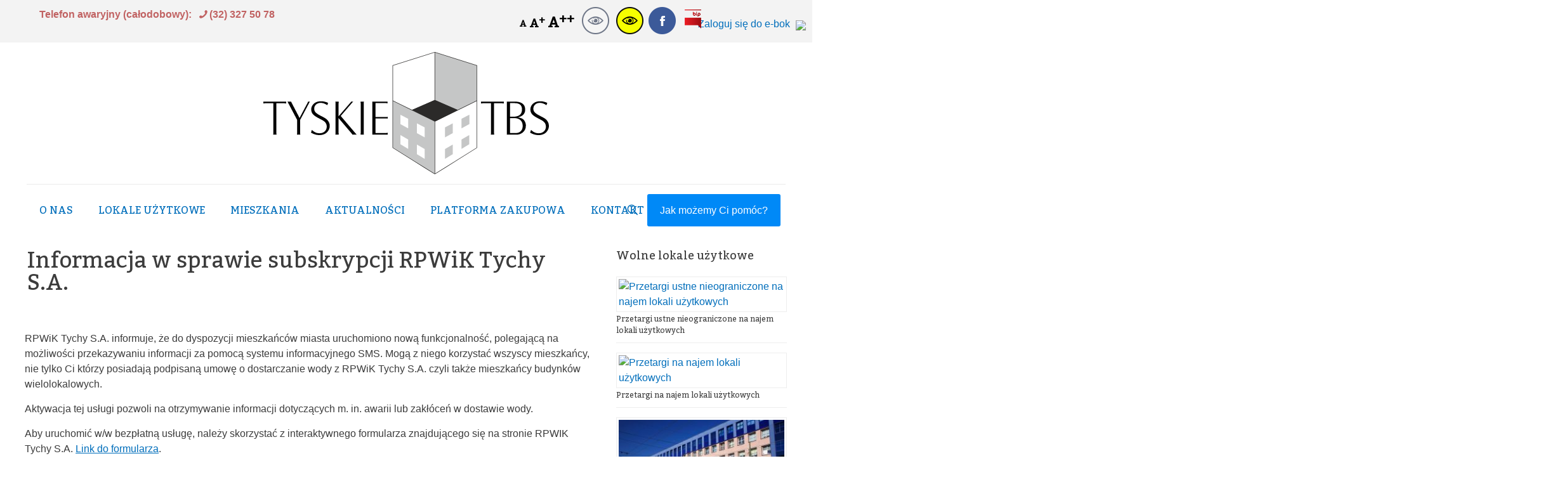

--- FILE ---
content_type: text/html; charset=UTF-8
request_url: https://ttbs.tychy.pl/informacja-w-sprawie-subskrypcji-odnosnie-awarii-sieci-wodociagowej/
body_size: 14206
content:
<!DOCTYPE html><html lang="pl-PL" itemscope itemtype="https://schema.org/BlogPosting" class="no-js " ><head><script data-no-optimize="1">var litespeed_docref=sessionStorage.getItem("litespeed_docref");litespeed_docref&&(Object.defineProperty(document,"referrer",{get:function(){return litespeed_docref}}),sessionStorage.removeItem("litespeed_docref"));</script> <meta charset="UTF-8" /><title>Informacja w sprawie subskrypcji RPWiK Tychy S.A. &#8211; TTBS | Tyskie Towarzystwo Budownictwa Społecznego</title><meta name='robots' content='max-image-preview:large' /><meta name="description" content="TTBS | Tyskie Towarzystwo Budownictwa Społecznego"/><meta property="og:url" content="https://ttbs.tychy.pl/informacja-w-sprawie-subskrypcji-odnosnie-awarii-sieci-wodociagowej/"/><meta property="og:type" content="article"/><meta property="og:title" content="Informacja w sprawie subskrypcji RPWiK Tychy S.A."/><meta property="og:description" content="RPWiK Tychy S.A. informuje, że do dyspozycji mieszkańców miasta uruchomiono nową funkcjonalność, polegającą na możliwości przekazywaniu informacji za pomocą systemu informacyjnego SMS. Mogą z niego korzystać […]"/><link rel="alternate" hreflang="pl-PL" href="https://ttbs.tychy.pl/informacja-w-sprawie-subskrypcji-odnosnie-awarii-sieci-wodociagowej/"/><meta name="format-detection" content="telephone=no"><meta name="viewport" content="width=device-width, initial-scale=1, maximum-scale=1" /><link rel="shortcut icon" href="https://ttbs.tychy.pl/wp-content/uploads/2017/04/favicon-1.ico" type="image/x-icon" /><meta name="theme-color" content="#ffffff" media="(prefers-color-scheme: light)"><meta name="theme-color" content="#ffffff" media="(prefers-color-scheme: dark)"><link rel='dns-prefetch' href='//fonts.googleapis.com' /><link rel="alternate" type="application/rss+xml" title="TTBS | Tyskie Towarzystwo Budownictwa Społecznego &raquo; Kanał z wpisami" href="https://ttbs.tychy.pl/feed/" /><link rel="alternate" type="application/rss+xml" title="TTBS | Tyskie Towarzystwo Budownictwa Społecznego &raquo; Kanał z komentarzami" href="https://ttbs.tychy.pl/comments/feed/" /><link rel="alternate" title="oEmbed (JSON)" type="application/json+oembed" href="https://ttbs.tychy.pl/wp-json/oembed/1.0/embed?url=https%3A%2F%2Fttbs.tychy.pl%2Finformacja-w-sprawie-subskrypcji-odnosnie-awarii-sieci-wodociagowej%2F" /><link rel="alternate" title="oEmbed (XML)" type="text/xml+oembed" href="https://ttbs.tychy.pl/wp-json/oembed/1.0/embed?url=https%3A%2F%2Fttbs.tychy.pl%2Finformacja-w-sprawie-subskrypcji-odnosnie-awarii-sieci-wodociagowej%2F&#038;format=xml" /><link data-optimized="2" rel="stylesheet" href="https://ttbs.tychy.pl/wp-content/litespeed/css/79d14dae7b75bdf17d1baee28049cc91.css?ver=3b593" /> <script type="litespeed/javascript" data-src="https://ttbs.tychy.pl/wp-includes/js/jquery/jquery.min.js?ver=3.7.1" id="jquery-core-js"></script> <script></script> <meta property="og:description" content="RPWiK Tychy S.A. informuje, że do dyspozycji mieszkańców miasta uruchomiono nową funkcjonalność, polegającą na możliwości przekazywaniu informacji za pomocą systemu informacyjnego SMS. Mogą z niego korzystać wszyscy mieszkańcy, nie tylko Ci którzy posiadają podpisaną umowę o dostarczanie wody z RPWiK Tychy S.A. czyli także mieszkańcy budynków wielolokalowych. Aktywacja tej usługi pozwoli na otrzymywanie informacji dotyczących..."><meta property="og:type" content="article"><meta property="og:locale" content="pl_PL"><meta property="og:site_name" content="TTBS | Tyskie Towarzystwo Budownictwa Społecznego"><meta property="og:title" content="Informacja w sprawie subskrypcji RPWiK Tychy S.A."><meta property="og:url" content="https://ttbs.tychy.pl/informacja-w-sprawie-subskrypcji-odnosnie-awarii-sieci-wodociagowej/"><meta property="og:updated_time" content="2017-06-16T18:53:45+02:00"><meta property="article:published_time" content="2017-06-08T07:18:07+00:00"><meta property="article:modified_time" content="2017-06-16T16:53:45+00:00"><meta property="article:section" content="Aktualności"><meta property="article:section" content="Pozostałe"><meta property="article:author:first_name" content="Artur"><meta property="article:author:last_name" content="Wyżkiewycz"><meta property="article:author:username" content="Artur Wyżkiewycz"><meta property="twitter:partner" content="ogwp"><meta property="twitter:card" content="summary"><meta property="twitter:title" content="Informacja w sprawie subskrypcji RPWiK Tychy S.A."><meta property="twitter:description" content="RPWiK Tychy S.A. informuje, że do dyspozycji mieszkańców miasta uruchomiono nową funkcjonalność, polegającą na możliwości przekazywaniu informacji za pomocą systemu informacyjnego SMS. Mogą z niego..."><meta property="twitter:url" content="https://ttbs.tychy.pl/informacja-w-sprawie-subskrypcji-odnosnie-awarii-sieci-wodociagowej/"><meta property="twitter:label1" content="Czas czytania"><meta property="twitter:data1" content="Mniej niż minuta"><meta itemprop="name" content="Informacja w sprawie subskrypcji RPWiK Tychy S.A."><meta itemprop="description" content="RPWiK Tychy S.A. informuje, że do dyspozycji mieszkańców miasta uruchomiono nową funkcjonalność, polegającą na możliwości przekazywaniu informacji za pomocą systemu informacyjnego SMS. Mogą z niego korzystać wszyscy mieszkańcy, nie tylko Ci którzy posiadają podpisaną umowę o dostarczanie wody z RPWiK Tychy S.A. czyli także mieszkańcy budynków wielolokalowych. Aktywacja tej usługi pozwoli na otrzymywanie informacji dotyczących..."><meta itemprop="datePublished" content="2017-06-08"><meta itemprop="dateModified" content="2017-06-16T16:53:45+00:00"><meta property="profile:first_name" content="Artur"><meta property="profile:last_name" content="Wyżkiewycz"><meta property="profile:username" content="Artur Wyżkiewycz"><link rel="https://api.w.org/" href="https://ttbs.tychy.pl/wp-json/" /><link rel="alternate" title="JSON" type="application/json" href="https://ttbs.tychy.pl/wp-json/wp/v2/posts/3315" /><link rel="EditURI" type="application/rsd+xml" title="RSD" href="https://ttbs.tychy.pl/xmlrpc.php?rsd" /><meta name="generator" content="WordPress 6.9" /><link rel="canonical" href="https://ttbs.tychy.pl/informacja-w-sprawie-subskrypcji-odnosnie-awarii-sieci-wodociagowej/" /><link rel='shortlink' href='https://ttbs.tychy.pl/?p=3315' /><meta name="generator" content="Powered by WPBakery Page Builder - drag and drop page builder for WordPress."/><meta name="generator" content="Powered by Slider Revolution 6.7.35 - responsive, Mobile-Friendly Slider Plugin for WordPress with comfortable drag and drop interface." />
<noscript><style>.wpb_animate_when_almost_visible { opacity: 1; }</style></noscript></head><body data-rsssl=1 data-cmplz=1 class="wp-singular post-template-default single single-post postid-3315 single-format-standard wp-embed-responsive wp-theme-betheme wp-child-theme-betheme-child woocommerce-block-theme-has-button-styles with_aside aside_right color-custom content-brightness-light input-brightness-light style-default keyboard-support underline-links button-animation-fade layout-full-width hide-love header-stack header-center sticky-white ab-hide menu-line-below menuo-no-borders subheader-both-center responsive-overflow-x-mobile no-hover-all mobile-tb-center mobile-mini-mr-ll mobile-icon-user-ss mobile-icon-wishlist-ss mobile-icon-search-ss mobile-icon-wpml-ss mobile-icon-action-ss tr-content tr-footer be-page-3315 be-reg-28111 wpb-js-composer js-comp-ver-8.7.2 vc_responsive" ><div id="Wrapper"><div id="Header_wrapper" class="" ><header id="Header"><div id="Action_bar"><div class="container"><div class="column one-second"><ul class="contact_details"><li class="slogan">Telefon awaryjny (całodobowy):</li><li class="phone"><i class="icon-phone"></i><a href="tel:(32)3275078">(32) 327 50 78</a></li></ul><ul class="social"></ul></div><div class="column one-second"><div class="wcag-controler"><div class="fontResizer">
<a href="#" title="Czcionka normalna" class="smallSize">A</a>
<a href="#" title="Czcionka średnia" class="middleSize">A<sup>+</sup></a>
<a href="#" title="Czcionka duża" class="bigSize">A<sup>++</sup></a></div><div class="contrast"><div class="switchers">
<a href="#" class="normal"></a>
<a href="#" class="sharp"></a></div>
<a target="_blank" href="https://www.facebook.com/tyskietbs/" class="fb">Facebook</a></div><div class="bip">
<a target="_blank" href="http://bip.ttbs.tychy.pl/"><img data-lazyloaded="1" src="[data-uri]" width="27" height="30" data-src="/wp-content/themes/betheme-child/assets/images/logo.png" alt="bip"/></a></div></div></div></div><div class="ebok">
<a href="https://ebok.ttbs.tychy.pl/ords/r/ebok/e/logowanie" target="_blank">Zaloguj się do e-bok <img data-lazyloaded="1" src="[data-uri]" data-src="https://ebok.ttbs.tychy.pl/ords/r/ebok/100/files/static/v2127/icons/app-icon-192.png" height="20px"></a></div></div><div class="header_placeholder"></div><div id="Top_bar" class="loading"><div class="container"><div class="column one"><div class="top_bar_left clearfix"><div class="logo"><a id="logo" href="https://ttbs.tychy.pl" title="TTBS | Tyskie Towarzystwo Budownictwa Społecznego" data-height="75" data-padding="15"><img data-lazyloaded="1" src="[data-uri]" class="logo-main scale-with-grid svg" data-src="https://ttbs.tychy.pl/wp-content/uploads/2025/11/TBS-logo.svg#4943" data-retina="" data-height="" alt="TBS logo" data-no-retina/><img data-lazyloaded="1" src="[data-uri]" class="logo-sticky scale-with-grid svg" data-src="https://ttbs.tychy.pl/wp-content/uploads/2025/11/TBS-logo.svg#4943" data-retina="" data-height="" alt="TBS logo" data-no-retina/><img data-lazyloaded="1" src="[data-uri]" class="logo-mobile scale-with-grid svg" data-src="https://ttbs.tychy.pl/wp-content/uploads/2025/11/TBS-logo.svg#4943" data-retina="" data-height="" alt="TBS logo" data-no-retina/><img data-lazyloaded="1" src="[data-uri]" class="logo-mobile-sticky scale-with-grid svg" data-src="https://ttbs.tychy.pl/wp-content/uploads/2025/11/TBS-logo.svg#4943" data-retina="" data-height="" alt="TBS logo" data-no-retina/></a></div><div class="menu_wrapper"><nav id="menu" role="navigation" aria-expanded="false" aria-label="Main menu"><ul id="menu-maim-menu" class="menu menu-main"><li id="menu-item-2468" class="menu-item menu-item-type-post_type menu-item-object-page"><a href="https://ttbs.tychy.pl/o-nas/"><span>O NAS</span></a></li><li id="menu-item-2469" class="menu-item menu-item-type-post_type menu-item-object-page"><a href="https://ttbs.tychy.pl/lokale-uzytkowe/"><span>LOKALE UŻYTKOWE</span></a></li><li id="menu-item-2572" class="menu-item menu-item-type-custom menu-item-object-custom menu-item-has-children"><a><span>MIESZKANIA</span></a><ul class="sub-menu"><li id="menu-item-2470" class="menu-item menu-item-type-post_type menu-item-object-page"><a href="https://ttbs.tychy.pl/dla-lokatorow/"><span>DLA LOKATORÓW</span></a></li><li id="menu-item-2573" class="menu-item menu-item-type-post_type menu-item-object-page"><a href="https://ttbs.tychy.pl/zostan-lokatorem/"><span>ZOSTAŃ LOKATOREM</span></a></li></ul></li><li id="menu-item-2574" class="menu-item menu-item-type-custom menu-item-object-custom menu-item-has-children"><a><span>AKTUALNOŚCI</span></a><ul class="sub-menu"><li id="menu-item-3094" class="menu-item menu-item-type-taxonomy menu-item-object-category"><a href="https://ttbs.tychy.pl/category/inwestycje/"><span>Inwestycje</span></a></li><li id="menu-item-3099" class="menu-item menu-item-type-taxonomy menu-item-object-category"><a href="https://ttbs.tychy.pl/category/przetargi/"><span>Przetargi na lokale użytkowe</span></a></li><li id="menu-item-2851" class="menu-item menu-item-type-taxonomy menu-item-object-category"><a href="https://ttbs.tychy.pl/category/dodatki-mieszkaniowe/"><span>Finansowe</span></a></li><li id="menu-item-3318" class="menu-item menu-item-type-taxonomy menu-item-object-category current-post-ancestor current-menu-parent current-post-parent"><a href="https://ttbs.tychy.pl/category/pozostale/"><span>Pozostałe</span></a></li></ul></li><li id="menu-item-4059" class="menu-item menu-item-type-post_type menu-item-object-page"><a href="https://ttbs.tychy.pl/platforma-zakupowa/"><span>PLATFORMA ZAKUPOWA</span></a></li><li id="menu-item-2467" class="menu-item menu-item-type-post_type menu-item-object-page"><a href="https://ttbs.tychy.pl/kontakt/"><span>KONTAKT</span></a></li></ul></nav><a class="responsive-menu-toggle " href="#"><i class="icon-menu-fine"></i></a></div><div class="secondary_menu_wrapper"></div><div class="banner_wrapper"></div><div class="search_wrapper"><form method="get" class="form-searchform" action="https://ttbs.tychy.pl/">
<svg class="icon_search" width="26" viewBox="0 0 26 26" aria-label="search icon"><defs></defs><circle class="path" cx="11.35" cy="11.35" r="6"></circle><line class="path" x1="15.59" y1="15.59" x2="20.65" y2="20.65"></line></svg>
<label for="s-9c9751369" class="screen-reader-text">Wpisz wyszukiwaną frazę</label>
<input type="text" class="field" name="s" id="s-9c9751369" autocomplete="off" placeholder="Wpisz wyszukiwaną frazę" aria-label="Wpisz wyszukiwaną frazę" />
<input type="submit" class="display-none" value="" aria-label="Search"/><span class="mfn-close-icon icon_close" tabindex="0" role="link" aria-label="Close"><span class="icon">✕</span></span></form></div></div><div class="top_bar_right "><div class="top_bar_right_wrapper"><a id="search_button" class="top-bar-right-icon top-bar-right-icon-search search_button" href="#"><svg width="26" viewBox="0 0 26 26" aria-label="search icon"><defs></defs><circle class="path" cx="11.35" cy="11.35" r="6"/><line class="path" x1="15.59" y1="15.59" x2="20.65" y2="20.65"/></svg></a><a href="https://ttbs.tychy.pl/kontakt/#formularz" class="button action_button top-bar-right-button " >Jak możemy Ci pomóc?</a></div></div></div></div></div></header></div><div id="Content"><div class="content_wrapper clearfix"><main class="sections_group"><article id="post-3315" class="no-img no-share share-simple post-3315 post type-post status-publish format-standard hentry category-aktualnosci category-pozostale"><header class="section mcb-section section-post-header"><div class="section_wrapper clearfix"><div class="column one post-header"><div class="mcb-column-inner"><div class="title_wrapper"><h1 class="entry-title" itemprop="headline">Informacja w sprawie subskrypcji RPWiK Tychy S.A.</h1></div></div></div><div class="column one single-photo-wrapper image"><div class="mcb-column-inner"><div class="image_frame scale-with-grid disabled"><div class="image_wrapper"></div></div></div></div></div></header><div class="post-wrapper-content"><div data-id="3315" class="mfn-builder-content mfn-default-content-buider"></div><section class="section mcb-section the_content has_content"><div class="section_wrapper"><div class="the_content_wrapper "><p>RPWiK Tychy S.A. informuje, że do dyspozycji mieszkańców miasta uruchomiono nową funkcjonalność, polegającą na możliwości przekazywaniu informacji za pomocą systemu informacyjnego SMS. Mogą z niego korzystać wszyscy mieszkańcy, nie tylko Ci którzy posiadają podpisaną umowę o dostarczanie wody z RPWiK Tychy S.A. czyli także mieszkańcy budynków wielolokalowych.</p><p>Aktywacja tej usługi pozwoli na otrzymywanie informacji dotyczących m. in. awarii lub zakłóceń w dostawie wody.</p><p>Aby uruchomić w/w bezpłatną usługę, należy skorzystać z interaktywnego formularza znajdującego się na stronie RPWIK Tychy S.A. <a href="https://ibok.rpwik.tychy.pl/subskrypcja/" target="_blank" rel="noopener noreferrer">Link do formularza</a>.</p></div></div></section><section class="section mcb-section section-post-footer"><div class="section_wrapper clearfix"><div class="column one post-pager"><div class="mcb-column-inner"></div></div></div></section><section class="section mcb-section section-post-about"><div class="section_wrapper clearfix"></div></section></div><section class="section mcb-section section-post-related"><div class="section_wrapper clearfix"></div></section></article></main><div class="mcb-sidebar sidebar sidebar-1 four columns  has-lines style-simple" role="complementary" aria-label="Primary sidebar"><div class="widget-area"><div class="inner-wrapper-sticky clearfix"><aside id="rpwe_widget-6" class="widget rpwe_widget recent-posts-extended"><h3>Wolne lokale użytkowe</h3><div  class="rpwe-block"><ul class="rpwe-ul"><li class="rpwe-li rpwe-clearfix"><a class="rpwe-img" href="https://ttbs.tychy.pl/przetargi-ustne-nieograniczone-na-najem-lokali-uzytkowych/" rel="bookmark"><img data-lazyloaded="1" src="[data-uri]" class="rpwe-aligncenter rpwe-thumb rpwe-default-thumb" data-src="https://placehold.co/269x150?text=BRAK%20GRAFIKI" alt="Przetargi ustne nieograniczone na najem lokali użytkowych" width="269" height="150"></a><h3 class="rpwe-title"><a href="https://ttbs.tychy.pl/przetargi-ustne-nieograniczone-na-najem-lokali-uzytkowych/" target="_self">Przetargi ustne nieograniczone na najem lokali użytkowych</a></h3></li><li class="rpwe-li rpwe-clearfix"><a class="rpwe-img" href="https://ttbs.tychy.pl/przetargi-na-najem-lokali-uzytkowych/" rel="bookmark"><img data-lazyloaded="1" src="[data-uri]" class="rpwe-aligncenter rpwe-thumb rpwe-default-thumb" data-src="https://placehold.co/269x150?text=BRAK%20GRAFIKI" alt="Przetargi na najem lokali użytkowych" width="269" height="150"></a><h3 class="rpwe-title"><a href="https://ttbs.tychy.pl/przetargi-na-najem-lokali-uzytkowych/" target="_self">Przetargi na najem lokali użytkowych</a></h3></li><li class="rpwe-li rpwe-clearfix"><a class="rpwe-img" href="https://ttbs.tychy.pl/grota-roweckiego-42-44/" target="_self"><img data-lazyloaded="1" src="[data-uri]" class="rpwe-aligncenter rpwe-thumb" data-src="https://ttbs.tychy.pl/wp-content/uploads/2017/03/grota-roweckiego-269x150.jpg" alt="Grota Roweckiego 42-44" height="150" width="269" loading="lazy" decoding="async"></a><h3 class="rpwe-title"><a href="https://ttbs.tychy.pl/grota-roweckiego-42-44/" target="_self">Grota Roweckiego 42-44</a></h3></li><li class="rpwe-li rpwe-clearfix"><a class="rpwe-img" href="https://ttbs.tychy.pl/budowlanych-59/" target="_self"><img data-lazyloaded="1" src="[data-uri]" class="rpwe-aligncenter rpwe-thumb" data-src="https://ttbs.tychy.pl/wp-content/uploads/2017/03/budowlanych-269x150.jpg" alt="Budowlanych 59" height="150" width="269" loading="lazy" decoding="async"></a><h3 class="rpwe-title"><a href="https://ttbs.tychy.pl/budowlanych-59/" target="_self">Budowlanych 59</a></h3></li></ul></div></aside><aside id="rpwe_widget-7" class="widget rpwe_widget recent-posts-extended"><h3>Aktualności</h3><div  class="rpwe-block"><ul class="rpwe-ul"><li class="rpwe-li rpwe-clearfix"><h3 class="rpwe-title"><a href="https://ttbs.tychy.pl/awaria-serwisu-e-bok/" target="_self">Awaria serwisu e-bok</a></h3><time class="rpwe-time published" datetime="2025-04-02T08:17:17+02:00">2 kwietnia 2025</time></li><li class="rpwe-li rpwe-clearfix"><h3 class="rpwe-title"><a href="https://ttbs.tychy.pl/serwis-e-bok/" target="_self">Serwis e-bok</a></h3><time class="rpwe-time published" datetime="2025-03-14T10:24:09+02:00">14 marca 2025</time></li><li class="rpwe-li rpwe-clearfix"><h3 class="rpwe-title"><a href="https://ttbs.tychy.pl/dodatki-mieszkaniowe-2025-r/" target="_self">Dodatki mieszkaniowe 2025 r.</a></h3><time class="rpwe-time published" datetime="2025-02-21T08:07:02+02:00">21 lutego 2025</time></li><li class="rpwe-li rpwe-clearfix"><h3 class="rpwe-title"><a href="https://ttbs.tychy.pl/dodatki-mieszkaniowe-2024-r/" target="_self">Dodatki mieszkaniowe 2024 r.</a></h3><time class="rpwe-time published" datetime="2024-02-21T08:10:48+02:00">21 lutego 2024</time></li><li class="rpwe-li rpwe-clearfix"><h3 class="rpwe-title"><a href="https://ttbs.tychy.pl/dodatki-mieszkaniowe-2023-r/" target="_self">Dodatki mieszkaniowe 2023 r.</a></h3><time class="rpwe-time published" datetime="2023-03-13T16:52:33+02:00">13 marca 2023</time></li></ul></div></aside><aside id="widget_mfn_recent_posts-2" class="widget widget_mfn_recent_posts"><h3>Ostatnie Wpisy</h3><div class="Recent_posts "><ul><li class="post format- no-img"><a href="https://ttbs.tychy.pl/harmonogram-mycia-klatek-schodowych-styczen-2026-r/"><div class="photo"></div><div class="desc"><h6>Harmonogram mycia klatek schodowych – styczeń 2026 r.</h6><span class="date"><i class="icon-clock" aria-hidden="true"></i>31 grudnia 2025</span></div></a></li><li class="post format- no-img"><a href="https://ttbs.tychy.pl/praca-zdalna-w-dniach-2-i-5-stycznia-2026-r/"><div class="photo"></div><div class="desc"><h6>Praca zdalna w dniach 2 i 5 stycznia 2026 r.</h6><span class="date"><i class="icon-clock" aria-hidden="true"></i>23 grudnia 2025</span></div></a></li></ul></div></aside></div></div></div></div></div><footer id="Footer" class="clearfix mfn-footer " role="contentinfo"><div class="widgets_wrapper "><div class="container"><div class="column mobile-one tablet-one-third one-third"><div class="mcb-column-inner"><aside id="text-7" class="widget widget_text"><h4>Adres</h4><div class="textwidget">Tyskie TBS Sp. z o.o.<br>
ul. Budowlanych 59<br>
43-100 TYCHY<br><br>Telefon: 32 227 03 70<br>
<a href="https://ttbs.tychy.pl/kontakt/">Wszystkie dane kontaktowe</a><br><br><a href="https://ttbs.tychy.pl/rodo-obowiazek-informacyjny/">RODO – ochrona danych osobowych</a></div></aside></div></div><div class="column mobile-one tablet-one-third one-third"><div class="mcb-column-inner"><aside id="text-8" class="widget widget_text"><h4>Mapa dojazdu</h4><div class="textwidget"><div class="cmplz-placeholder-parent"><iframe data-lazyloaded="1" src="about:blank" data-placeholder-image="https://ttbs.tychy.pl/wp-content/plugins/complianz-gdpr/assets/images/placeholders/google-maps-minimal-1280x920.jpg" data-category="marketing" data-service="google-maps" class="cmplz-placeholder-element cmplz-iframe cmplz-iframe-styles cmplz-no-video " data-cmplz-target="src" data-src-cmplz="https://www.google.com/maps/embed?pb=!1m14!1m8!1m3!1d10231.36018931281!2d18.975339!3d50.126715!3m2!1i1024!2i768!4f13.1!3m3!1m2!1s0x4716c818084e6321%3A0xef38a1cc8f329e12!2sBudowlanych+59%2C+Tychy%2C+Pologne!5e0!3m2!1sfr!2spl!4v1492522308911"  data-litespeed-src="about:blank"  frameborder="0" style="border:0" allowfullscreen></iframe></div></div></aside></div></div><div class="column mobile-one tablet-one-third one-third"><div class="mcb-column-inner"><aside id="rpwe_widget-5" class="widget rpwe_widget recent-posts-extended"><h4>Wolne lokale użytkowe</h4><div  class="rpwe-block"><ul class="rpwe-ul"><li class="rpwe-li rpwe-clearfix"><a class="rpwe-img" href="https://ttbs.tychy.pl/przetargi-ustne-nieograniczone-na-najem-lokali-uzytkowych/" rel="bookmark"><img data-lazyloaded="1" src="[data-uri]" class="rpwe-alignleft rpwe-thumb rpwe-default-thumb" data-src="https://placehold.co/100x100?text=BRAK%20GRAFIKI" alt="Przetargi ustne nieograniczone na najem lokali użytkowych" width="100" height="100"></a><h3 class="rpwe-title"><a href="https://ttbs.tychy.pl/przetargi-ustne-nieograniczone-na-najem-lokali-uzytkowych/" target="_self">Przetargi ustne nieograniczone na najem lokali użytkowych</a></h3><div class="rpwe-summary">Tyskie TBS Sp. z o.o. ogłasza przetargi ustne nieograniczone na najem następujących lokali użytkowych: Al. Bielska 0.116 (parter) &#8211; 156,80 &hellip;<a href="https://ttbs.tychy.pl/przetargi-ustne-nieograniczone-na-najem-lokali-uzytkowych/" class="more-link">Więcej »</a></div></li><li class="rpwe-li rpwe-clearfix"><a class="rpwe-img" href="https://ttbs.tychy.pl/przetargi-na-najem-lokali-uzytkowych/" rel="bookmark"><img data-lazyloaded="1" src="[data-uri]" class="rpwe-alignleft rpwe-thumb rpwe-default-thumb" data-src="https://placehold.co/100x100?text=BRAK%20GRAFIKI" alt="Przetargi na najem lokali użytkowych" width="100" height="100"></a><h3 class="rpwe-title"><a href="https://ttbs.tychy.pl/przetargi-na-najem-lokali-uzytkowych/" target="_self">Przetargi na najem lokali użytkowych</a></h3><div class="rpwe-summary">Tyskie TBS Sp. z o.o. ogłasza przetarg ustny nieograniczony na najem następujących lokali użytkowych:1) al. Bielska 0.112,2) al. Bielska 0.116,3) &hellip;<a href="https://ttbs.tychy.pl/przetargi-na-najem-lokali-uzytkowych/" class="more-link">Więcej »</a></div></li><li class="rpwe-li rpwe-clearfix"><a class="rpwe-img" href="https://ttbs.tychy.pl/grota-roweckiego-42-44/" target="_self"><img data-lazyloaded="1" src="[data-uri]" class="rpwe-alignleft rpwe-thumb" data-src="https://ttbs.tychy.pl/wp-content/uploads/2017/03/grota-roweckiego-100x100.jpg" alt="Grota Roweckiego 42-44" height="100" width="100" loading="lazy" decoding="async"></a><h3 class="rpwe-title"><a href="https://ttbs.tychy.pl/grota-roweckiego-42-44/" target="_self">Grota Roweckiego 42-44</a></h3><div class="rpwe-summary">Lokale o powierzchni od 10 do 89 m2. Stan techniczny dobry, wykładzina PCV lub dywanowa, ściany malowanie emulsyjne, oświetlenie, Internet, &hellip;<a href="https://ttbs.tychy.pl/grota-roweckiego-42-44/" class="more-link">Więcej »</a></div></li><li class="rpwe-li rpwe-clearfix"><a class="rpwe-img" href="https://ttbs.tychy.pl/budowlanych-59/" target="_self"><img data-lazyloaded="1" src="[data-uri]" class="rpwe-alignleft rpwe-thumb" data-src="https://ttbs.tychy.pl/wp-content/uploads/2017/03/budowlanych-100x100.jpg" alt="Budowlanych 59" height="100" width="100" loading="lazy" decoding="async"></a><h3 class="rpwe-title"><a href="https://ttbs.tychy.pl/budowlanych-59/" target="_self">Budowlanych 59</a></h3><div class="rpwe-summary">Lokale o powierzchni od 10 do 30 m2 na parterze. Stan techniczny dobry, podłogi wykładzina PCV lub dywanowa, ściany malowanie &hellip;<a href="https://ttbs.tychy.pl/budowlanych-59/" class="more-link">Więcej »</a></div></li></ul></div></aside></div></div></div></div><div class="footer_copy"><div class="container"><div class="column one mobile-one"><div class="mcb-column-inner"><a id="back_to_top" class="button footer_button" href="" aria-label="Back to top icon"><i class="icon-up-open-big"></i></a><div class="copyright">
TTBS 2022 - Wszelkie prawa zastrzeżone. Witryna zarządzana przez <a href="https://zdi24.pl/">ZDI24</a></div><ul class="social"></ul></div></div></div></div></footer></div><div id="body_overlay"></div> <script type="speculationrules">{"prefetch":[{"source":"document","where":{"and":[{"href_matches":"/*"},{"not":{"href_matches":["/wp-*.php","/wp-admin/*","/wp-content/uploads/*","/wp-content/*","/wp-content/plugins/*","/wp-content/themes/betheme-child/*","/wp-content/themes/betheme/*","/*\\?(.+)"]}},{"not":{"selector_matches":"a[rel~=\"nofollow\"]"}},{"not":{"selector_matches":".no-prefetch, .no-prefetch a"}}]},"eagerness":"conservative"}]}</script> <div id="cmplz-cookiebanner-container"><div class="cmplz-cookiebanner cmplz-hidden banner-1 bottom-right-classic optin cmplz-bottom-right cmplz-categories-type-view-preferences" aria-modal="true" data-nosnippet="true" role="dialog" aria-live="polite" aria-labelledby="cmplz-header-1-optin" aria-describedby="cmplz-message-1-optin"><div class="cmplz-header"><div class="cmplz-logo"></div><div class="cmplz-title" id="cmplz-header-1-optin">Zarządzaj zgodami plików cookie</div><div class="cmplz-close" tabindex="0" role="button" aria-label="Zamknij okienko">
<svg aria-hidden="true" focusable="false" data-prefix="fas" data-icon="times" class="svg-inline--fa fa-times fa-w-11" role="img" xmlns="http://www.w3.org/2000/svg" viewBox="0 0 352 512"><path fill="currentColor" d="M242.72 256l100.07-100.07c12.28-12.28 12.28-32.19 0-44.48l-22.24-22.24c-12.28-12.28-32.19-12.28-44.48 0L176 189.28 75.93 89.21c-12.28-12.28-32.19-12.28-44.48 0L9.21 111.45c-12.28 12.28-12.28 32.19 0 44.48L109.28 256 9.21 356.07c-12.28 12.28-12.28 32.19 0 44.48l22.24 22.24c12.28 12.28 32.2 12.28 44.48 0L176 322.72l100.07 100.07c12.28 12.28 32.2 12.28 44.48 0l22.24-22.24c12.28-12.28 12.28-32.19 0-44.48L242.72 256z"></path></svg></div></div><div class="cmplz-divider cmplz-divider-header"></div><div class="cmplz-body"><div class="cmplz-message" id="cmplz-message-1-optin">Używamy plików cookies do optymalizacji tej strony i naszych usług.</div><div class="cmplz-categories">
<details class="cmplz-category cmplz-functional" >
<summary>
<span class="cmplz-category-header">
<span class="cmplz-category-title">Funkcjonalne</span>
<span class='cmplz-always-active'>
<span class="cmplz-banner-checkbox">
<input type="checkbox"
id="cmplz-functional-optin"
data-category="cmplz_functional"
class="cmplz-consent-checkbox cmplz-functional"
size="40"
value="1"/>
<label class="cmplz-label" for="cmplz-functional-optin"><span class="screen-reader-text">Funkcjonalne</span></label>
</span>
Zawsze aktywne							</span>
<span class="cmplz-icon cmplz-open">
<svg xmlns="http://www.w3.org/2000/svg" viewBox="0 0 448 512"  height="18" ><path d="M224 416c-8.188 0-16.38-3.125-22.62-9.375l-192-192c-12.5-12.5-12.5-32.75 0-45.25s32.75-12.5 45.25 0L224 338.8l169.4-169.4c12.5-12.5 32.75-12.5 45.25 0s12.5 32.75 0 45.25l-192 192C240.4 412.9 232.2 416 224 416z"/></svg>
</span>
</span>
</summary><div class="cmplz-description">
<span class="cmplz-description-functional">Przechowywanie lub dostęp do danych technicznych jest ściśle konieczny do uzasadnionego celu umożliwienia korzystania z konkretnej usługi wyraźnie żądanej przez subskrybenta lub użytkownika, lub wyłącznie w celu przeprowadzenia transmisji komunikatu przez sieć łączności elektronicznej.</span></div>
</details><details class="cmplz-category cmplz-preferences" >
<summary>
<span class="cmplz-category-header">
<span class="cmplz-category-title">Preferencje</span>
<span class="cmplz-banner-checkbox">
<input type="checkbox"
id="cmplz-preferences-optin"
data-category="cmplz_preferences"
class="cmplz-consent-checkbox cmplz-preferences"
size="40"
value="1"/>
<label class="cmplz-label" for="cmplz-preferences-optin"><span class="screen-reader-text">Preferencje</span></label>
</span>
<span class="cmplz-icon cmplz-open">
<svg xmlns="http://www.w3.org/2000/svg" viewBox="0 0 448 512"  height="18" ><path d="M224 416c-8.188 0-16.38-3.125-22.62-9.375l-192-192c-12.5-12.5-12.5-32.75 0-45.25s32.75-12.5 45.25 0L224 338.8l169.4-169.4c12.5-12.5 32.75-12.5 45.25 0s12.5 32.75 0 45.25l-192 192C240.4 412.9 232.2 416 224 416z"/></svg>
</span>
</span>
</summary><div class="cmplz-description">
<span class="cmplz-description-preferences">Przechowywanie lub dostęp techniczny jest niezbędny do uzasadnionego celu przechowywania preferencji, o które nie prosi subskrybent lub użytkownik.</span></div>
</details><details class="cmplz-category cmplz-statistics" >
<summary>
<span class="cmplz-category-header">
<span class="cmplz-category-title">Statystyczne</span>
<span class="cmplz-banner-checkbox">
<input type="checkbox"
id="cmplz-statistics-optin"
data-category="cmplz_statistics"
class="cmplz-consent-checkbox cmplz-statistics"
size="40"
value="1"/>
<label class="cmplz-label" for="cmplz-statistics-optin"><span class="screen-reader-text">Statystyczne</span></label>
</span>
<span class="cmplz-icon cmplz-open">
<svg xmlns="http://www.w3.org/2000/svg" viewBox="0 0 448 512"  height="18" ><path d="M224 416c-8.188 0-16.38-3.125-22.62-9.375l-192-192c-12.5-12.5-12.5-32.75 0-45.25s32.75-12.5 45.25 0L224 338.8l169.4-169.4c12.5-12.5 32.75-12.5 45.25 0s12.5 32.75 0 45.25l-192 192C240.4 412.9 232.2 416 224 416z"/></svg>
</span>
</span>
</summary><div class="cmplz-description">
<span class="cmplz-description-statistics">Przechowywanie techniczne lub dostęp, który jest używany wyłącznie do celów statystycznych.</span>
<span class="cmplz-description-statistics-anonymous">Przechowywanie techniczne lub dostęp, który jest używany wyłącznie do anonimowych celów statystycznych. Bez wezwania do sądu, dobrowolnego podporządkowania się dostawcy usług internetowych lub dodatkowych zapisów od strony trzeciej, informacje przechowywane lub pobierane wyłącznie w tym celu zwykle nie mogą być wykorzystywane do identyfikacji użytkownika.</span></div>
</details>
<details class="cmplz-category cmplz-marketing" >
<summary>
<span class="cmplz-category-header">
<span class="cmplz-category-title">Marketingowe</span>
<span class="cmplz-banner-checkbox">
<input type="checkbox"
id="cmplz-marketing-optin"
data-category="cmplz_marketing"
class="cmplz-consent-checkbox cmplz-marketing"
size="40"
value="1"/>
<label class="cmplz-label" for="cmplz-marketing-optin"><span class="screen-reader-text">Marketingowe</span></label>
</span>
<span class="cmplz-icon cmplz-open">
<svg xmlns="http://www.w3.org/2000/svg" viewBox="0 0 448 512"  height="18" ><path d="M224 416c-8.188 0-16.38-3.125-22.62-9.375l-192-192c-12.5-12.5-12.5-32.75 0-45.25s32.75-12.5 45.25 0L224 338.8l169.4-169.4c12.5-12.5 32.75-12.5 45.25 0s12.5 32.75 0 45.25l-192 192C240.4 412.9 232.2 416 224 416z"/></svg>
</span>
</span>
</summary><div class="cmplz-description">
<span class="cmplz-description-marketing">Przechowywanie lub dostęp techniczny jest wymagany do tworzenia profili użytkowników w celu wysyłania reklam lub śledzenia użytkownika na stronie internetowej lub na kilku stronach internetowych w podobnych celach marketingowych.</span></div>
</details></div></div><div class="cmplz-links cmplz-information"><ul><li><a class="cmplz-link cmplz-manage-options cookie-statement" href="#" data-relative_url="#cmplz-manage-consent-container">Zarządzaj opcjami</a></li><li><a class="cmplz-link cmplz-manage-third-parties cookie-statement" href="#" data-relative_url="#cmplz-cookies-overview">Zarządzaj serwisami</a></li><li><a class="cmplz-link cmplz-manage-vendors tcf cookie-statement" href="#" data-relative_url="#cmplz-tcf-wrapper">Zarządzaj {vendor_count} dostawcami</a></li><li><a class="cmplz-link cmplz-external cmplz-read-more-purposes tcf" target="_blank" rel="noopener noreferrer nofollow" href="https://cookiedatabase.org/tcf/purposes/" aria-label="Read more about TCF purposes on Cookie Database">Przeczytaj więcej o tych celach</a></li></ul></div><div class="cmplz-divider cmplz-footer"></div><div class="cmplz-buttons">
<button class="cmplz-btn cmplz-accept">Akceptuję</button>
<button class="cmplz-btn cmplz-deny">Odmów</button>
<button class="cmplz-btn cmplz-view-preferences">Zobacz preferencje</button>
<button class="cmplz-btn cmplz-save-preferences">Zapoznałem się</button>
<a class="cmplz-btn cmplz-manage-options tcf cookie-statement" href="#" data-relative_url="#cmplz-manage-consent-container">Zobacz preferencje</a></div><div class="cmplz-documents cmplz-links"><ul><li><a class="cmplz-link cookie-statement" href="#" data-relative_url="">{title}</a></li><li><a class="cmplz-link privacy-statement" href="#" data-relative_url="">{title}</a></li><li><a class="cmplz-link impressum" href="#" data-relative_url="">{title}</a></li></ul></div></div></div><div id="cmplz-manage-consent" data-nosnippet="true"><button class="cmplz-btn cmplz-hidden cmplz-manage-consent manage-consent-1">Zarządzaj zgodą cookies</button></div> <script type="litespeed/javascript" data-src="https://www.google.com/recaptcha/api.js?render=6LdPYsgUAAAAAOMUCb1e3IFaprr1f6zfxmH9Gijd&amp;ver=3.0" id="google-recaptcha-js"></script> <script id="wp-emoji-settings" type="application/json">{"baseUrl":"https://s.w.org/images/core/emoji/17.0.2/72x72/","ext":".png","svgUrl":"https://s.w.org/images/core/emoji/17.0.2/svg/","svgExt":".svg","source":{"concatemoji":"https://ttbs.tychy.pl/wp-includes/js/wp-emoji-release.min.js?ver=6.9"}}</script> <script type="module">/*  */
/*! This file is auto-generated */
const a=JSON.parse(document.getElementById("wp-emoji-settings").textContent),o=(window._wpemojiSettings=a,"wpEmojiSettingsSupports"),s=["flag","emoji"];function i(e){try{var t={supportTests:e,timestamp:(new Date).valueOf()};sessionStorage.setItem(o,JSON.stringify(t))}catch(e){}}function c(e,t,n){e.clearRect(0,0,e.canvas.width,e.canvas.height),e.fillText(t,0,0);t=new Uint32Array(e.getImageData(0,0,e.canvas.width,e.canvas.height).data);e.clearRect(0,0,e.canvas.width,e.canvas.height),e.fillText(n,0,0);const a=new Uint32Array(e.getImageData(0,0,e.canvas.width,e.canvas.height).data);return t.every((e,t)=>e===a[t])}function p(e,t){e.clearRect(0,0,e.canvas.width,e.canvas.height),e.fillText(t,0,0);var n=e.getImageData(16,16,1,1);for(let e=0;e<n.data.length;e++)if(0!==n.data[e])return!1;return!0}function u(e,t,n,a){switch(t){case"flag":return n(e,"\ud83c\udff3\ufe0f\u200d\u26a7\ufe0f","\ud83c\udff3\ufe0f\u200b\u26a7\ufe0f")?!1:!n(e,"\ud83c\udde8\ud83c\uddf6","\ud83c\udde8\u200b\ud83c\uddf6")&&!n(e,"\ud83c\udff4\udb40\udc67\udb40\udc62\udb40\udc65\udb40\udc6e\udb40\udc67\udb40\udc7f","\ud83c\udff4\u200b\udb40\udc67\u200b\udb40\udc62\u200b\udb40\udc65\u200b\udb40\udc6e\u200b\udb40\udc67\u200b\udb40\udc7f");case"emoji":return!a(e,"\ud83e\u1fac8")}return!1}function f(e,t,n,a){let r;const o=(r="undefined"!=typeof WorkerGlobalScope&&self instanceof WorkerGlobalScope?new OffscreenCanvas(300,150):document.createElement("canvas")).getContext("2d",{willReadFrequently:!0}),s=(o.textBaseline="top",o.font="600 32px Arial",{});return e.forEach(e=>{s[e]=t(o,e,n,a)}),s}function r(e){var t=document.createElement("script");t.src=e,t.defer=!0,document.head.appendChild(t)}a.supports={everything:!0,everythingExceptFlag:!0},new Promise(t=>{let n=function(){try{var e=JSON.parse(sessionStorage.getItem(o));if("object"==typeof e&&"number"==typeof e.timestamp&&(new Date).valueOf()<e.timestamp+604800&&"object"==typeof e.supportTests)return e.supportTests}catch(e){}return null}();if(!n){if("undefined"!=typeof Worker&&"undefined"!=typeof OffscreenCanvas&&"undefined"!=typeof URL&&URL.createObjectURL&&"undefined"!=typeof Blob)try{var e="postMessage("+f.toString()+"("+[JSON.stringify(s),u.toString(),c.toString(),p.toString()].join(",")+"));",a=new Blob([e],{type:"text/javascript"});const r=new Worker(URL.createObjectURL(a),{name:"wpTestEmojiSupports"});return void(r.onmessage=e=>{i(n=e.data),r.terminate(),t(n)})}catch(e){}i(n=f(s,u,c,p))}t(n)}).then(e=>{for(const n in e)a.supports[n]=e[n],a.supports.everything=a.supports.everything&&a.supports[n],"flag"!==n&&(a.supports.everythingExceptFlag=a.supports.everythingExceptFlag&&a.supports[n]);var t;a.supports.everythingExceptFlag=a.supports.everythingExceptFlag&&!a.supports.flag,a.supports.everything||((t=a.source||{}).concatemoji?r(t.concatemoji):t.wpemoji&&t.twemoji&&(r(t.twemoji),r(t.wpemoji)))});
//# sourceURL=https://ttbs.tychy.pl/wp-includes/js/wp-emoji-loader.min.js
/*  */</script> <script></script> <script data-no-optimize="1">window.lazyLoadOptions=Object.assign({},{threshold:300},window.lazyLoadOptions||{});!function(t,e){"object"==typeof exports&&"undefined"!=typeof module?module.exports=e():"function"==typeof define&&define.amd?define(e):(t="undefined"!=typeof globalThis?globalThis:t||self).LazyLoad=e()}(this,function(){"use strict";function e(){return(e=Object.assign||function(t){for(var e=1;e<arguments.length;e++){var n,a=arguments[e];for(n in a)Object.prototype.hasOwnProperty.call(a,n)&&(t[n]=a[n])}return t}).apply(this,arguments)}function o(t){return e({},at,t)}function l(t,e){return t.getAttribute(gt+e)}function c(t){return l(t,vt)}function s(t,e){return function(t,e,n){e=gt+e;null!==n?t.setAttribute(e,n):t.removeAttribute(e)}(t,vt,e)}function i(t){return s(t,null),0}function r(t){return null===c(t)}function u(t){return c(t)===_t}function d(t,e,n,a){t&&(void 0===a?void 0===n?t(e):t(e,n):t(e,n,a))}function f(t,e){et?t.classList.add(e):t.className+=(t.className?" ":"")+e}function _(t,e){et?t.classList.remove(e):t.className=t.className.replace(new RegExp("(^|\\s+)"+e+"(\\s+|$)")," ").replace(/^\s+/,"").replace(/\s+$/,"")}function g(t){return t.llTempImage}function v(t,e){!e||(e=e._observer)&&e.unobserve(t)}function b(t,e){t&&(t.loadingCount+=e)}function p(t,e){t&&(t.toLoadCount=e)}function n(t){for(var e,n=[],a=0;e=t.children[a];a+=1)"SOURCE"===e.tagName&&n.push(e);return n}function h(t,e){(t=t.parentNode)&&"PICTURE"===t.tagName&&n(t).forEach(e)}function a(t,e){n(t).forEach(e)}function m(t){return!!t[lt]}function E(t){return t[lt]}function I(t){return delete t[lt]}function y(e,t){var n;m(e)||(n={},t.forEach(function(t){n[t]=e.getAttribute(t)}),e[lt]=n)}function L(a,t){var o;m(a)&&(o=E(a),t.forEach(function(t){var e,n;e=a,(t=o[n=t])?e.setAttribute(n,t):e.removeAttribute(n)}))}function k(t,e,n){f(t,e.class_loading),s(t,st),n&&(b(n,1),d(e.callback_loading,t,n))}function A(t,e,n){n&&t.setAttribute(e,n)}function O(t,e){A(t,rt,l(t,e.data_sizes)),A(t,it,l(t,e.data_srcset)),A(t,ot,l(t,e.data_src))}function w(t,e,n){var a=l(t,e.data_bg_multi),o=l(t,e.data_bg_multi_hidpi);(a=nt&&o?o:a)&&(t.style.backgroundImage=a,n=n,f(t=t,(e=e).class_applied),s(t,dt),n&&(e.unobserve_completed&&v(t,e),d(e.callback_applied,t,n)))}function x(t,e){!e||0<e.loadingCount||0<e.toLoadCount||d(t.callback_finish,e)}function M(t,e,n){t.addEventListener(e,n),t.llEvLisnrs[e]=n}function N(t){return!!t.llEvLisnrs}function z(t){if(N(t)){var e,n,a=t.llEvLisnrs;for(e in a){var o=a[e];n=e,o=o,t.removeEventListener(n,o)}delete t.llEvLisnrs}}function C(t,e,n){var a;delete t.llTempImage,b(n,-1),(a=n)&&--a.toLoadCount,_(t,e.class_loading),e.unobserve_completed&&v(t,n)}function R(i,r,c){var l=g(i)||i;N(l)||function(t,e,n){N(t)||(t.llEvLisnrs={});var a="VIDEO"===t.tagName?"loadeddata":"load";M(t,a,e),M(t,"error",n)}(l,function(t){var e,n,a,o;n=r,a=c,o=u(e=i),C(e,n,a),f(e,n.class_loaded),s(e,ut),d(n.callback_loaded,e,a),o||x(n,a),z(l)},function(t){var e,n,a,o;n=r,a=c,o=u(e=i),C(e,n,a),f(e,n.class_error),s(e,ft),d(n.callback_error,e,a),o||x(n,a),z(l)})}function T(t,e,n){var a,o,i,r,c;t.llTempImage=document.createElement("IMG"),R(t,e,n),m(c=t)||(c[lt]={backgroundImage:c.style.backgroundImage}),i=n,r=l(a=t,(o=e).data_bg),c=l(a,o.data_bg_hidpi),(r=nt&&c?c:r)&&(a.style.backgroundImage='url("'.concat(r,'")'),g(a).setAttribute(ot,r),k(a,o,i)),w(t,e,n)}function G(t,e,n){var a;R(t,e,n),a=e,e=n,(t=Et[(n=t).tagName])&&(t(n,a),k(n,a,e))}function D(t,e,n){var a;a=t,(-1<It.indexOf(a.tagName)?G:T)(t,e,n)}function S(t,e,n){var a;t.setAttribute("loading","lazy"),R(t,e,n),a=e,(e=Et[(n=t).tagName])&&e(n,a),s(t,_t)}function V(t){t.removeAttribute(ot),t.removeAttribute(it),t.removeAttribute(rt)}function j(t){h(t,function(t){L(t,mt)}),L(t,mt)}function F(t){var e;(e=yt[t.tagName])?e(t):m(e=t)&&(t=E(e),e.style.backgroundImage=t.backgroundImage)}function P(t,e){var n;F(t),n=e,r(e=t)||u(e)||(_(e,n.class_entered),_(e,n.class_exited),_(e,n.class_applied),_(e,n.class_loading),_(e,n.class_loaded),_(e,n.class_error)),i(t),I(t)}function U(t,e,n,a){var o;n.cancel_on_exit&&(c(t)!==st||"IMG"===t.tagName&&(z(t),h(o=t,function(t){V(t)}),V(o),j(t),_(t,n.class_loading),b(a,-1),i(t),d(n.callback_cancel,t,e,a)))}function $(t,e,n,a){var o,i,r=(i=t,0<=bt.indexOf(c(i)));s(t,"entered"),f(t,n.class_entered),_(t,n.class_exited),o=t,i=a,n.unobserve_entered&&v(o,i),d(n.callback_enter,t,e,a),r||D(t,n,a)}function q(t){return t.use_native&&"loading"in HTMLImageElement.prototype}function H(t,o,i){t.forEach(function(t){return(a=t).isIntersecting||0<a.intersectionRatio?$(t.target,t,o,i):(e=t.target,n=t,a=o,t=i,void(r(e)||(f(e,a.class_exited),U(e,n,a,t),d(a.callback_exit,e,n,t))));var e,n,a})}function B(e,n){var t;tt&&!q(e)&&(n._observer=new IntersectionObserver(function(t){H(t,e,n)},{root:(t=e).container===document?null:t.container,rootMargin:t.thresholds||t.threshold+"px"}))}function J(t){return Array.prototype.slice.call(t)}function K(t){return t.container.querySelectorAll(t.elements_selector)}function Q(t){return c(t)===ft}function W(t,e){return e=t||K(e),J(e).filter(r)}function X(e,t){var n;(n=K(e),J(n).filter(Q)).forEach(function(t){_(t,e.class_error),i(t)}),t.update()}function t(t,e){var n,a,t=o(t);this._settings=t,this.loadingCount=0,B(t,this),n=t,a=this,Y&&window.addEventListener("online",function(){X(n,a)}),this.update(e)}var Y="undefined"!=typeof window,Z=Y&&!("onscroll"in window)||"undefined"!=typeof navigator&&/(gle|ing|ro)bot|crawl|spider/i.test(navigator.userAgent),tt=Y&&"IntersectionObserver"in window,et=Y&&"classList"in document.createElement("p"),nt=Y&&1<window.devicePixelRatio,at={elements_selector:".lazy",container:Z||Y?document:null,threshold:300,thresholds:null,data_src:"src",data_srcset:"srcset",data_sizes:"sizes",data_bg:"bg",data_bg_hidpi:"bg-hidpi",data_bg_multi:"bg-multi",data_bg_multi_hidpi:"bg-multi-hidpi",data_poster:"poster",class_applied:"applied",class_loading:"litespeed-loading",class_loaded:"litespeed-loaded",class_error:"error",class_entered:"entered",class_exited:"exited",unobserve_completed:!0,unobserve_entered:!1,cancel_on_exit:!0,callback_enter:null,callback_exit:null,callback_applied:null,callback_loading:null,callback_loaded:null,callback_error:null,callback_finish:null,callback_cancel:null,use_native:!1},ot="src",it="srcset",rt="sizes",ct="poster",lt="llOriginalAttrs",st="loading",ut="loaded",dt="applied",ft="error",_t="native",gt="data-",vt="ll-status",bt=[st,ut,dt,ft],pt=[ot],ht=[ot,ct],mt=[ot,it,rt],Et={IMG:function(t,e){h(t,function(t){y(t,mt),O(t,e)}),y(t,mt),O(t,e)},IFRAME:function(t,e){y(t,pt),A(t,ot,l(t,e.data_src))},VIDEO:function(t,e){a(t,function(t){y(t,pt),A(t,ot,l(t,e.data_src))}),y(t,ht),A(t,ct,l(t,e.data_poster)),A(t,ot,l(t,e.data_src)),t.load()}},It=["IMG","IFRAME","VIDEO"],yt={IMG:j,IFRAME:function(t){L(t,pt)},VIDEO:function(t){a(t,function(t){L(t,pt)}),L(t,ht),t.load()}},Lt=["IMG","IFRAME","VIDEO"];return t.prototype={update:function(t){var e,n,a,o=this._settings,i=W(t,o);{if(p(this,i.length),!Z&&tt)return q(o)?(e=o,n=this,i.forEach(function(t){-1!==Lt.indexOf(t.tagName)&&S(t,e,n)}),void p(n,0)):(t=this._observer,o=i,t.disconnect(),a=t,void o.forEach(function(t){a.observe(t)}));this.loadAll(i)}},destroy:function(){this._observer&&this._observer.disconnect(),K(this._settings).forEach(function(t){I(t)}),delete this._observer,delete this._settings,delete this.loadingCount,delete this.toLoadCount},loadAll:function(t){var e=this,n=this._settings;W(t,n).forEach(function(t){v(t,e),D(t,n,e)})},restoreAll:function(){var e=this._settings;K(e).forEach(function(t){P(t,e)})}},t.load=function(t,e){e=o(e);D(t,e)},t.resetStatus=function(t){i(t)},t}),function(t,e){"use strict";function n(){e.body.classList.add("litespeed_lazyloaded")}function a(){console.log("[LiteSpeed] Start Lazy Load"),o=new LazyLoad(Object.assign({},t.lazyLoadOptions||{},{elements_selector:"[data-lazyloaded]",callback_finish:n})),i=function(){o.update()},t.MutationObserver&&new MutationObserver(i).observe(e.documentElement,{childList:!0,subtree:!0,attributes:!0})}var o,i;t.addEventListener?t.addEventListener("load",a,!1):t.attachEvent("onload",a)}(window,document);</script><script data-no-optimize="1">window.litespeed_ui_events=window.litespeed_ui_events||["mouseover","click","keydown","wheel","touchmove","touchstart"];var urlCreator=window.URL||window.webkitURL;function litespeed_load_delayed_js_force(){console.log("[LiteSpeed] Start Load JS Delayed"),litespeed_ui_events.forEach(e=>{window.removeEventListener(e,litespeed_load_delayed_js_force,{passive:!0})}),document.querySelectorAll("iframe[data-litespeed-src]").forEach(e=>{e.setAttribute("src",e.getAttribute("data-litespeed-src"))}),"loading"==document.readyState?window.addEventListener("DOMContentLoaded",litespeed_load_delayed_js):litespeed_load_delayed_js()}litespeed_ui_events.forEach(e=>{window.addEventListener(e,litespeed_load_delayed_js_force,{passive:!0})});async function litespeed_load_delayed_js(){let t=[];for(var d in document.querySelectorAll('script[type="litespeed/javascript"]').forEach(e=>{t.push(e)}),t)await new Promise(e=>litespeed_load_one(t[d],e));document.dispatchEvent(new Event("DOMContentLiteSpeedLoaded")),window.dispatchEvent(new Event("DOMContentLiteSpeedLoaded"))}function litespeed_load_one(t,e){console.log("[LiteSpeed] Load ",t);var d=document.createElement("script");d.addEventListener("load",e),d.addEventListener("error",e),t.getAttributeNames().forEach(e=>{"type"!=e&&d.setAttribute("data-src"==e?"src":e,t.getAttribute(e))});let a=!(d.type="text/javascript");!d.src&&t.textContent&&(d.src=litespeed_inline2src(t.textContent),a=!0),t.after(d),t.remove(),a&&e()}function litespeed_inline2src(t){try{var d=urlCreator.createObjectURL(new Blob([t.replace(/^(?:<!--)?(.*?)(?:-->)?$/gm,"$1")],{type:"text/javascript"}))}catch(e){d="data:text/javascript;base64,"+btoa(t.replace(/^(?:<!--)?(.*?)(?:-->)?$/gm,"$1"))}return d}</script><script data-no-optimize="1">var litespeed_vary=document.cookie.replace(/(?:(?:^|.*;\s*)_lscache_vary\s*\=\s*([^;]*).*$)|^.*$/,"");litespeed_vary||fetch("/wp-content/plugins/litespeed-cache/guest.vary.php",{method:"POST",cache:"no-cache",redirect:"follow"}).then(e=>e.json()).then(e=>{console.log(e),e.hasOwnProperty("reload")&&"yes"==e.reload&&(sessionStorage.setItem("litespeed_docref",document.referrer),window.location.reload(!0))});</script><script data-optimized="1" type="litespeed/javascript" data-src="https://ttbs.tychy.pl/wp-content/litespeed/js/46af5e8253d07292bf8a9c6d37210121.js?ver=3b593"></script><script defer src="https://static.cloudflareinsights.com/beacon.min.js/vcd15cbe7772f49c399c6a5babf22c1241717689176015" integrity="sha512-ZpsOmlRQV6y907TI0dKBHq9Md29nnaEIPlkf84rnaERnq6zvWvPUqr2ft8M1aS28oN72PdrCzSjY4U6VaAw1EQ==" data-cf-beacon='{"version":"2024.11.0","token":"119283deabf94ac99d07139fb83c4988","r":1,"server_timing":{"name":{"cfCacheStatus":true,"cfEdge":true,"cfExtPri":true,"cfL4":true,"cfOrigin":true,"cfSpeedBrain":true},"location_startswith":null}}' crossorigin="anonymous"></script>
</body></html>
<!-- Page optimized by LiteSpeed Cache @2026-01-19 20:18:26 -->

<!-- Page cached by LiteSpeed Cache 7.6.2 on 2026-01-19 20:18:25 -->
<!-- Guest Mode -->
<!-- QUIC.cloud UCSS in queue -->

--- FILE ---
content_type: image/svg+xml
request_url: https://ttbs.tychy.pl/wp-content/uploads/2025/11/TBS-logo.svg
body_size: 2230
content:
<?xml version="1.0" encoding="UTF-8"?>
<svg xmlns="http://www.w3.org/2000/svg" xmlns:xlink="http://www.w3.org/1999/xlink" xmlns:xodm="http://www.corel.com/coreldraw/odm/2003" xml:space="preserve" width="174.911mm" height="75.0983mm" version="1.1" style="shape-rendering:geometricPrecision; text-rendering:geometricPrecision; image-rendering:optimizeQuality; fill-rule:evenodd; clip-rule:evenodd" viewBox="0 0 16185.46 6949.26">
 <defs>
  <style type="text/css">
   
    .str0 {stroke:#2B2A29;stroke-width:7.05;stroke-miterlimit:22.9256}
    .fil2 {fill:none}
    .fil4 {fill:#FEFEFE}
    .fil1 {fill:#C5C6C6}
    .fil0 {fill:#2B2A29}
    .fil3 {fill:#2B2A29;fill-rule:nonzero}
    .fil5 {fill:black;fill-rule:nonzero}
   
  </style>
 </defs>
 <g id="Warstwa_x0020_1">
  <metadata id="CorelCorpID_0Corel-Layer"></metadata>
  <polygon class="fil0 str0" points="9720.79,2741.94 11013.96,3305.99 9720.79,3943.67 8427.62,3305.99 "></polygon>
  <polygon class="fil1 str0" points="7335.84,2767.61 9720.79,3943.67 9720.79,6935.68 7335.84,5440.54 "></polygon>
  <polygon class="fil2 str0" points="8427.62,3305.99 9720.79,2741.94 9720.79,12.12 7335.84,768.9 7335.84,2767.61 "></polygon>
  <polygon class="fil2 str0" points="12105.74,2767.61 9720.79,3943.67 9720.79,6935.68 12105.74,5440.54 "></polygon>
  <polygon class="fil1 str0" points="11013.96,3305.99 9720.79,2741.94 9720.79,12.12 12105.74,768.9 12105.74,2767.61 "></polygon>
  <polygon class="fil0 str0" points="9720.79,2741.94 11013.96,3305.99 9720.79,3943.67 8427.62,3305.99 "></polygon>
  <polygon class="fil1" points="7335.84,2767.61 9720.79,3943.67 9720.79,6935.68 7335.84,5440.54 "></polygon>
  <path class="fil3" d="M7598.41 2884.22l829.52 409.05 1281.3 -558.88 0 -2706.48 -2361.82 749.44 0 1983.09 251 123.78zm856.61 422.42l1265.77 624.17 1265.79 -624.18 -1265.78 -552.1 -1265.77 552.11zm1277.34 644.2l0 2964.01 2361.82 -1480.63 0 -2648.03 -1076.36 530.77 -3.56 1.76 -1281.89 632.12zm-11.58 2998.43c-802.83,-502.98 -1594.13,-998.69 -2396.51,-1502.39l0 -2672.1 0 -25.72 0 -1988.6c802.5,-255.26 1593.7,-506.18 2396.51,-760.45 802.81,254.27 1594.04,505.19 2396.53,760.45l0 1988.6 0 25.72 0 2672.1c-802.38,503.7 -1593.7,999.41 -2396.53,1502.39zm-1293.45 -3630.55l-0.01 0 -8.24 -4.07 -1071.68 -528.46 0 2648.03 2361.82 1480.63 0 -2964.01 -1281.89 -632.12zm1305.03 -584.32l1281.3 558.88 222.23 -109.59 858.29 -423.24 0 -1983.09 -2361.82 -749.44 0 2706.48z"></path>
  <polygon class="fil4" points="7764.69,3563.76 8212.01,3797.16 8212.01,4341.1 7764.69,4096.05 "></polygon>
  <polygon class="fil4" points="7765.83,4716.78 8212.01,4974.76 8212.01,5509.6 7765.83,5239.03 "></polygon>
  <polygon class="fil4" points="8702.58,4053.12 9148.75,4285.91 9148.75,4854.41 8702.58,4609.18 "></polygon>
  <polygon class="fil4" points="8702.58,5258.43 9148.75,5516.43 9148.75,6076.68 8702.58,5806.12 "></polygon>
  <polygon class="fil1" points="11676.88,3563.76 11229.56,3797.16 11229.56,4341.1 11676.88,4096.05 "></polygon>
  <polygon class="fil1" points="11675.74,4716.78 11229.56,4974.76 11229.56,5509.6 11675.74,5239.03 "></polygon>
  <polygon class="fil1" points="10739,4053.12 10292.82,4285.91 10292.82,4854.41 10739,4609.18 "></polygon>
  <polygon class="fil1" points="10739,5258.43 10292.82,5516.43 10292.82,6076.68 10739,5806.12 "></polygon>
  <path class="fil5" d="M-0 2820.74l1297.19 0 0 105.05c-51.12,-7.97 -91.92,-12.19 -121.93,-12.19l-435.21 0 0 1695.81c0,28.61 3.29,57.69 9.38,88.17l-193.69 0c6.56,-30.48 9.85,-59.56 9.85,-88.17l0 -1695.81 -448.81 0c-36.58,0 -75.51,4.22 -116.78,12.19l0 -105.05zm1913.42 1034.57l-506.97 -965.63c-15.47,-30.48 -29.55,-53.47 -41.27,-68.94l210.1 0c3.76,13.6 15.01,38.92 33.3,75.51l443.64 852.12 453.51 -857.29c11.72,-22.98 21.57,-46.43 28.6,-70.35l105.99 0c-14.54,20.16 -27.67,40.34 -38.46,60.5l-514 974.07 0 754.11c0,28.61 3.29,58.15 9.85,88.17l-194.15 0c6.56,-30.02 9.85,-59.56 9.85,-88.17l0 -754.11zm786.47 728.32l49.72 -155.24c44.08,38.46 82.07,68.94 113.96,91.92 94.74,65.65 200.72,98.49 317.96,98.49 134.6,0 240.12,-41.74 316.56,-124.75 64.25,-70.82 96.14,-155.7 96.14,-255.59 0,-121 -47.83,-219.48 -143.03,-296.4 -40.34,-33.29 -137.42,-88.63 -290.29,-166.48 -151.48,-77.39 -259.82,-148.67 -325,-212.45 -81.61,-82.53 -122.41,-181.02 -122.41,-295.45 0,-92.39 27.21,-176.34 81.14,-252.32 102.71,-144.91 264.03,-217.13 483.52,-217.13 129.44,0 260.75,31.43 394.4,93.79l-47.83 129.44c-132.72,-86.76 -257.47,-130.37 -373.78,-130.37 -119.12,0 -213.38,37.05 -281.85,111.14 -57.69,61.44 -86.76,135.06 -86.76,219.96 0,84.41 28.14,155.7 83.95,214.32 55.81,58.62 160.86,126.62 315.15,203.53 104.58,53 180.56,94.74 228.4,125.22 47.83,30.01 87.7,62.37 119.59,97.54 89.1,97.08 133.66,208.7 133.66,335.32 0,96.14 -26.27,185.72 -78.32,269.2 -106.46,170.24 -277.63,255.59 -514.47,255.59 -157.58,0 -314.21,-46.43 -470.39,-139.28zm1566.39 -824.46l0 850.25c0,28.61 3.29,58.15 9.86,88.17l-194.16 0c6.56,-30.02 9.85,-59.56 9.85,-88.17l0 -1699.57c0,-28.6 -3.29,-58.62 -9.85,-89.1l194.16 0c-6.57,30.48 -9.86,60.5 -9.86,89.1l0 740.99 675.8 -781.79c13.13,-15.94 23.45,-31.89 31.89,-48.3l127.57 0c-30.95,23.92 -52.06,42.21 -62.85,54.87l-652.81 759.74 845.09 993.77c27.21,32.82 50.65,55.81 69.88,68.47l-255.59 0c-7.03,-21.11 -19.23,-41.74 -35.64,-61.91l-743.33 -876.51zm1240.91 -938.42l194.16 0c-6.56,21.57 -9.85,51.12 -9.85,89.1l0 1699.57c0,37.99 3.29,67.06 9.85,88.17l-194.16 0c6.57,-30.02 9.86,-59.56 9.86,-88.17l0 -1699.57c0,-28.6 -3.29,-58.62 -9.86,-89.1zm664.54 0l870.89 0 0 98.01c-26.26,-8.91 -53.94,-13.6 -82.07,-13.6l-604.52 0 0 793.51 583.88 0c38.92,0 74.09,-4.69 105.52,-13.6l0 96.62c-24.86,-4.69 -59.09,-7.04 -102.71,-7.04l-586.69 0 0 830.09 588.1 0c14.54,-0.93 48.3,-5.63 101.3,-13.6l0 106.46 -870.89 0c4.69,-30.95 7.03,-60.03 7.03,-87.23l0 -1699.56c0,-37.99 -3.29,-68 -9.85,-90.05z"></path>
  <path class="fil5" d="M12337.5 2820.74l1297.19 0 0 105.05c-51.12,-7.97 -91.92,-12.19 -121.93,-12.19l-435.21 0 0 1695.81c0,28.61 3.29,57.69 9.38,88.17l-193.69 0c6.56,-30.48 9.85,-59.56 9.85,-88.17l0 -1695.81 -448.81 0c-36.58,0 -75.51,4.22 -116.78,12.19l0 -105.05zm1458.99 0l487.74 0c153.82,0 279.98,30.48 377.53,91.92 120.06,74.57 180.08,195.56 180.08,363.46 0,109.27 -32.83,201.19 -98.96,276.23 -59.56,68.94 -161.33,123.34 -305.77,163.67 77.85,11.26 143.5,28.61 196.5,52.53 70.82,31.89 126.63,79.72 167.89,143.03 53,80.66 79.73,172.12 79.73,274.82 0,174.93 -68.47,310.93 -204.94,408.01 -95.2,68.94 -207.29,103.18 -335.32,103.18l-544.48 0c6.56,-24.38 9.85,-54.87 9.85,-90.05l0 -1699.56c0,-34.24 -3.29,-63.31 -9.85,-87.23zm184.3 858.23l170.24 0c145.85,0 260.28,-25.33 344.7,-75.51 110.67,-65.19 166.02,-178.68 166.02,-340.95 0,-238.24 -138.82,-357.36 -416.93,-357.36l-264.03 0 0 773.82zm0 925.75l289.83 0c71.75,0 128.49,-5.63 171.17,-17.35 42.68,-11.25 83.01,-32.36 120.53,-62.37 92.39,-71.76 138.82,-179.16 138.82,-323.12 0,-161.34 -53.94,-279.98 -162.27,-356.43 -51.12,-35.64 -103.64,-59.56 -157.57,-71.75 -53.47,-12.66 -130.85,-18.76 -231.68,-18.76l-168.83 0 0 849.78zm1141.49 -21.1l49.72 -155.24c44.08,38.46 82.07,68.94 113.96,91.92 94.74,65.65 200.72,98.49 317.96,98.49 134.6,0 240.12,-41.74 316.56,-124.75 64.25,-70.82 96.14,-155.7 96.14,-255.59 0,-121 -47.83,-219.48 -143.03,-296.4 -40.34,-33.29 -137.42,-88.63 -290.29,-166.48 -151.48,-77.39 -259.82,-148.67 -325,-212.45 -81.61,-82.53 -122.41,-181.02 -122.41,-295.45 0,-92.39 27.21,-176.34 81.14,-252.32 102.71,-144.91 264.03,-217.13 483.52,-217.13 129.44,0 260.75,31.43 394.4,93.79l-47.83 129.44c-132.72,-86.76 -257.47,-130.37 -373.78,-130.37 -119.12,0 -213.38,37.05 -281.85,111.14 -57.69,61.44 -86.76,135.06 -86.76,219.96 0,84.41 28.14,155.7 83.95,214.32 55.81,58.62 160.86,126.62 315.15,203.53 104.58,53 180.56,94.74 228.4,125.22 47.83,30.01 87.7,62.37 119.59,97.54 89.1,97.08 133.66,208.7 133.66,335.32 0,96.14 -26.27,185.72 -78.32,269.2 -106.46,170.24 -277.63,255.59 -514.47,255.59 -157.58,0 -314.21,-46.43 -470.39,-139.28z"></path>
 </g>
</svg>
